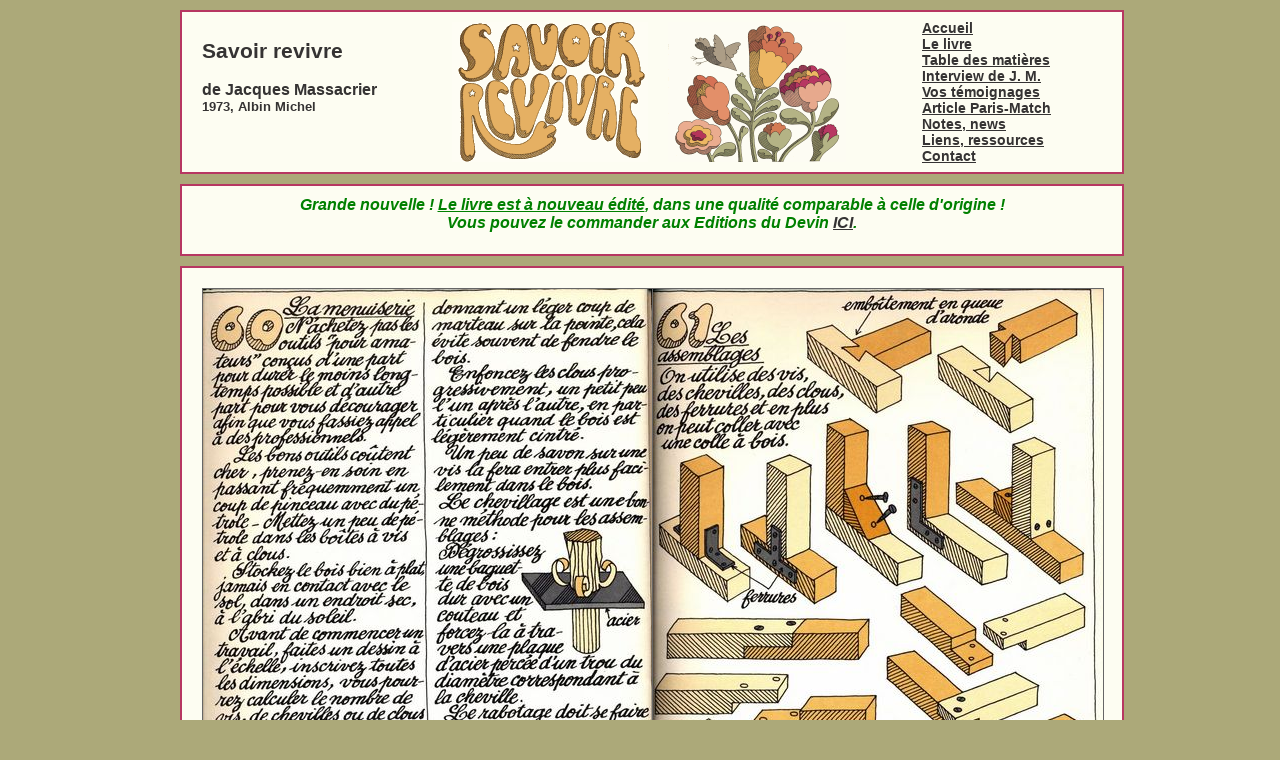

--- FILE ---
content_type: text/html; charset=UTF-8
request_url: https://savoir-revivre.coerrance.org/savoir-revivre.php?numFeuille=16
body_size: 8597
content:
<!DOCTYPE html PUBLIC "-//W3C//DTD XHTML 1.0 Strict//EN" "http://www.w3.org/TR/xhtml1/DTD/xhtml1-strict.dtd">
<html xmlns="http://www.w3.org/1999/xhtml" xml:lang="fr" lang="fr">
<head>

<title>Savoir revivre - Le livre</title>

<meta http-equiv="Content-Type" content="text/html; charset=utf-8" />
<meta name="Author" content="" />
<meta name="Description" content="Savoir revivre (Jacques Massacrier)" />
<meta name="Keywords" content="Savoir revivre, Jacques Massacrier, Massacrier, le gout du temps qui passe, decroissance, altermondialisme, ecologie, autarcie, accouchement, révolution lente" />
<meta name="revisit-after" content="1 week" />
<meta name="robots" content="index,follows" />
<meta name="DC.Date.created" scheme="W3CDTF" content="2007-06-21" />
<meta name="DC.Date.modified" scheme="W3CDTF" content="2007-10-14" />
<link rel="shortcut icon" type="image/x-icon" href="favicon.ico" />
<link rel="icon" type="image/png" href="favicon.png" />
<link rel="stylesheet" type="text/css" href="/screen.css" media="screen,print" title="Normal" />
<link rel="stylesheet" type="text/css" href="/print.css" media="print" title="Normal" />
<script language="javascript" type="text/javascript" src="/scripts.js"></script>
</head>
<body>
<div style="width:920px;margin:0px auto 20px auto !important;margin:0px auto 20px auto">

	<div class="block" style="height:140px">
		<div id="menu" style="float:right;width:180px;padding:10px;margin-top:-12px">
			<a href="/">Accueil</a><br/>
			<a href="/savoir-revivre.php">Le livre</a><br/>
			<a href="/table-des-matieres.php">Table des matières</a><br/>
			<a href="/interview.php">Interview de J. M.</a><br/>
			<a href="/livredor.php">Vos témoignages</a><br/>
			<a href="/paris-match.php">Article Paris-Match</a><br/>
			<a href="/notes-news.php">Notes, news</a><br/>
			<a href="/liens.php">Liens, ressources</a><br/>
			<a href="/contact.php">Contact</a><br/>
		</div>
		<div style="float:right;width:460px;padding:0px">
			<img src="images/logo.png" alt="Savoir revivre de Jacques Massacrier" style="border:0px" />
			<img src="images/logo-2a.png" alt="Savoir revivre de Jacques Massacrier" style="border:0px;margin-left:16px" />
		</div>
		<div style="margin:0 0 0 10px">
			<h1 class="mysecret">Savoir revivre - Le livre</h1>
			<h2>Savoir revivre</h2>
			<h3>de Jacques Massacrier</h3>
			<h3 class="s2">1973, Albin Michel</h3>
		</div>
	</div>

	<div class="block" style="height:48px;font-weight:bold;font-size: 16px;text-align:center;color:green">
		<em>Grande nouvelle ! <u>Le livre est à nouveau édité</u>, dans une qualité comparable à celle d'origine !<br />
		Vous pouvez le commander aux Editions du Devin <a href="http://www.devin-editions.fr/ouvrages-beaux-livres-savoir-revivre-jacques-massacrier-27.html">ICI</a>.
	</em></div><div id="myBull">
	<div id="myTitle"></div>
	<div id="myContent"></div>
</div>
<a name="topcontent"></a>
<div class="block" style="height:750px;margin-bottom:4px">

	<div style="float:left;width:450px;padding:10px 0px 10px 10px">
				<a href="savoir-revivre.php?numPage=29" title="Page 30 - Cliquer sur l'image pour zoomer la page"><img src="pages/450/029.jpg" alt="Savoir Revivre de Jacques Massacrier" /></a>
		<br /><br />
		<a href="savoir-revivre.php?numFeuille=15#topcontent">&lt; Précédent</a>
			</div>

	<div style="float:left;width:450px;padding:10px 10px 10px 0px;text-align:right">
				<a href="savoir-revivre.php?numPage=30" title="Page 31 - Cliquer sur l'image pour zoomer la page"><img src="pages/450/030.jpg" alt="Savoir Revivre de Jacques Massacrier" /></a>
		<br /><br />
		<a href="savoir-revivre.php?numFeuille=17#topcontent">Suivant &gt;</a>
			</div>

</div>


<div id="dpages" class="block" style="text-align:left;margin-bottom:4px;margin-top:4px;">
Doubles-pages :<br />
			<a href="savoir-revivre.php?numFeuille=1#topcontent" title="Savoir Revivre de Jacques Massacrier">1</a>
				<a href="savoir-revivre.php?numFeuille=2#topcontent" title="Savoir Revivre de Jacques Massacrier">2</a>
				<a href="savoir-revivre.php?numFeuille=3#topcontent" title="Savoir Revivre de Jacques Massacrier">3</a>
				<a href="savoir-revivre.php?numFeuille=4#topcontent" title="Savoir Revivre de Jacques Massacrier">4</a>
				<a href="savoir-revivre.php?numFeuille=5#topcontent" title="Savoir Revivre de Jacques Massacrier">5</a>
				<a href="savoir-revivre.php?numFeuille=6#topcontent" title="Savoir Revivre de Jacques Massacrier">6</a>
				<a href="savoir-revivre.php?numFeuille=7#topcontent" title="Savoir Revivre de Jacques Massacrier">7</a>
				<a href="savoir-revivre.php?numFeuille=8#topcontent" title="Savoir Revivre de Jacques Massacrier">8</a>
				<a href="savoir-revivre.php?numFeuille=9#topcontent" title="Savoir Revivre de Jacques Massacrier">9</a>
				<a href="savoir-revivre.php?numFeuille=10#topcontent" title="Savoir Revivre de Jacques Massacrier">10</a>
				<a href="savoir-revivre.php?numFeuille=11#topcontent" title="Savoir Revivre de Jacques Massacrier">11</a>
				<a href="savoir-revivre.php?numFeuille=12#topcontent" title="Savoir Revivre de Jacques Massacrier">12</a>
				<a href="savoir-revivre.php?numFeuille=13#topcontent" title="Savoir Revivre de Jacques Massacrier">13</a>
				<a href="savoir-revivre.php?numFeuille=14#topcontent" title="Savoir Revivre de Jacques Massacrier">14</a>
				<a href="savoir-revivre.php?numFeuille=15#topcontent" title="Savoir Revivre de Jacques Massacrier">15</a>
				<span style="color:#d46e19;font-weight:bold">16</span>
				<a href="savoir-revivre.php?numFeuille=17#topcontent" title="Savoir Revivre de Jacques Massacrier">17</a>
				<a href="savoir-revivre.php?numFeuille=18#topcontent" title="Savoir Revivre de Jacques Massacrier">18</a>
				<a href="savoir-revivre.php?numFeuille=19#topcontent" title="Savoir Revivre de Jacques Massacrier">19</a>
				<a href="savoir-revivre.php?numFeuille=20#topcontent" title="Savoir Revivre de Jacques Massacrier">20</a>
				<a href="savoir-revivre.php?numFeuille=21#topcontent" title="Savoir Revivre de Jacques Massacrier">21</a>
				<a href="savoir-revivre.php?numFeuille=22#topcontent" title="Savoir Revivre de Jacques Massacrier">22</a>
				<a href="savoir-revivre.php?numFeuille=23#topcontent" title="Savoir Revivre de Jacques Massacrier">23</a>
				<a href="savoir-revivre.php?numFeuille=24#topcontent" title="Savoir Revivre de Jacques Massacrier">24</a>
				<a href="savoir-revivre.php?numFeuille=25#topcontent" title="Savoir Revivre de Jacques Massacrier">25</a>
				<a href="savoir-revivre.php?numFeuille=26#topcontent" title="Savoir Revivre de Jacques Massacrier">26</a>
				<a href="savoir-revivre.php?numFeuille=27#topcontent" title="Savoir Revivre de Jacques Massacrier">27</a>
				<a href="savoir-revivre.php?numFeuille=28#topcontent" title="Savoir Revivre de Jacques Massacrier">28</a>
				<a href="savoir-revivre.php?numFeuille=29#topcontent" title="Savoir Revivre de Jacques Massacrier">29</a>
				<a href="savoir-revivre.php?numFeuille=30#topcontent" title="Savoir Revivre de Jacques Massacrier">30</a>
				<a href="savoir-revivre.php?numFeuille=31#topcontent" title="Savoir Revivre de Jacques Massacrier">31</a>
				<a href="savoir-revivre.php?numFeuille=32#topcontent" title="Savoir Revivre de Jacques Massacrier">32</a>
				<a href="savoir-revivre.php?numFeuille=33#topcontent" title="Savoir Revivre de Jacques Massacrier">33</a>
				<a href="savoir-revivre.php?numFeuille=34#topcontent" title="Savoir Revivre de Jacques Massacrier">34</a>
				<a href="savoir-revivre.php?numFeuille=35#topcontent" title="Savoir Revivre de Jacques Massacrier">35</a>
				<a href="savoir-revivre.php?numFeuille=36#topcontent" title="Savoir Revivre de Jacques Massacrier">36</a>
				<a href="savoir-revivre.php?numFeuille=37#topcontent" title="Savoir Revivre de Jacques Massacrier">37</a>
				<a href="savoir-revivre.php?numFeuille=38#topcontent" title="Savoir Revivre de Jacques Massacrier">38</a>
				<a href="savoir-revivre.php?numFeuille=39#topcontent" title="Savoir Revivre de Jacques Massacrier">39</a>
				<a href="savoir-revivre.php?numFeuille=40#topcontent" title="Savoir Revivre de Jacques Massacrier">40</a>
				<a href="savoir-revivre.php?numFeuille=41#topcontent" title="Savoir Revivre de Jacques Massacrier">41</a>
				<a href="savoir-revivre.php?numFeuille=42#topcontent" title="Savoir Revivre de Jacques Massacrier">42</a>
				<a href="savoir-revivre.php?numFeuille=43#topcontent" title="Savoir Revivre de Jacques Massacrier">43</a>
				<a href="savoir-revivre.php?numFeuille=44#topcontent" title="Savoir Revivre de Jacques Massacrier">44</a>
				<a href="savoir-revivre.php?numFeuille=45#topcontent" title="Savoir Revivre de Jacques Massacrier">45</a>
				<a href="savoir-revivre.php?numFeuille=46#topcontent" title="Savoir Revivre de Jacques Massacrier">46</a>
				<a href="savoir-revivre.php?numFeuille=47#topcontent" title="Savoir Revivre de Jacques Massacrier">47</a>
				<a href="savoir-revivre.php?numFeuille=48#topcontent" title="Savoir Revivre de Jacques Massacrier">48</a>
				<a href="savoir-revivre.php?numFeuille=49#topcontent" title="Savoir Revivre de Jacques Massacrier">49</a>
				<a href="savoir-revivre.php?numFeuille=50#topcontent" title="Savoir Revivre de Jacques Massacrier">50</a>
				<a href="savoir-revivre.php?numFeuille=51#topcontent" title="Savoir Revivre de Jacques Massacrier">51</a>
				<a href="savoir-revivre.php?numFeuille=52#topcontent" title="Savoir Revivre de Jacques Massacrier">52</a>
				<a href="savoir-revivre.php?numFeuille=53#topcontent" title="Savoir Revivre de Jacques Massacrier">53</a>
				<a href="savoir-revivre.php?numFeuille=54#topcontent" title="Savoir Revivre de Jacques Massacrier">54</a>
				<a href="savoir-revivre.php?numFeuille=55#topcontent" title="Savoir Revivre de Jacques Massacrier">55</a>
				<a href="savoir-revivre.php?numFeuille=56#topcontent" title="Savoir Revivre de Jacques Massacrier">56</a>
				<a href="savoir-revivre.php?numFeuille=57#topcontent" title="Savoir Revivre de Jacques Massacrier">57</a>
				<a href="savoir-revivre.php?numFeuille=58#topcontent" title="Savoir Revivre de Jacques Massacrier">58</a>
				<a href="savoir-revivre.php?numFeuille=59#topcontent" title="Savoir Revivre de Jacques Massacrier">59</a>
				<a href="savoir-revivre.php?numFeuille=60#topcontent" title="Savoir Revivre de Jacques Massacrier">60</a>
				<a href="savoir-revivre.php?numFeuille=61#topcontent" title="Savoir Revivre de Jacques Massacrier">61</a>
				<a href="savoir-revivre.php?numFeuille=62#topcontent" title="Savoir Revivre de Jacques Massacrier">62</a>
				<a href="savoir-revivre.php?numFeuille=63#topcontent" title="Savoir Revivre de Jacques Massacrier">63</a>
				<a href="savoir-revivre.php?numFeuille=64#topcontent" title="Savoir Revivre de Jacques Massacrier">64</a>
				<a href="savoir-revivre.php?numFeuille=65#topcontent" title="Savoir Revivre de Jacques Massacrier">65</a>
				<a href="savoir-revivre.php?numFeuille=66#topcontent" title="Savoir Revivre de Jacques Massacrier">66</a>
				<a href="savoir-revivre.php?numFeuille=67#topcontent" title="Savoir Revivre de Jacques Massacrier">67</a>
				<a href="savoir-revivre.php?numFeuille=68#topcontent" title="Savoir Revivre de Jacques Massacrier">68</a>
				<a href="savoir-revivre.php?numFeuille=69#topcontent" title="Savoir Revivre de Jacques Massacrier">69</a>
				<a href="savoir-revivre.php?numFeuille=70#topcontent" title="Savoir Revivre de Jacques Massacrier">70</a>
				<a href="savoir-revivre.php?numFeuille=71#topcontent" title="Savoir Revivre de Jacques Massacrier">71</a>
				<a href="savoir-revivre.php?numFeuille=72#topcontent" title="Savoir Revivre de Jacques Massacrier">72</a>
				<a href="savoir-revivre.php?numFeuille=73#topcontent" title="Savoir Revivre de Jacques Massacrier">73</a>
				<a href="savoir-revivre.php?numFeuille=74#topcontent" title="Savoir Revivre de Jacques Massacrier">74</a>
				<a href="savoir-revivre.php?numFeuille=75#topcontent" title="Savoir Revivre de Jacques Massacrier">75</a>
				<a href="savoir-revivre.php?numFeuille=76#topcontent" title="Savoir Revivre de Jacques Massacrier">76</a>
				<a href="savoir-revivre.php?numFeuille=77#topcontent" title="Savoir Revivre de Jacques Massacrier">77</a>
				<a href="savoir-revivre.php?numFeuille=78#topcontent" title="Savoir Revivre de Jacques Massacrier">78</a>
				<a href="savoir-revivre.php?numFeuille=79#topcontent" title="Savoir Revivre de Jacques Massacrier">79</a>
				<a href="savoir-revivre.php?numFeuille=80#topcontent" title="Savoir Revivre de Jacques Massacrier">80</a>
				<a href="savoir-revivre.php?numFeuille=81#topcontent" title="Savoir Revivre de Jacques Massacrier">81</a>
				<a href="savoir-revivre.php?numFeuille=82#topcontent" title="Savoir Revivre de Jacques Massacrier">82</a>
				<a href="savoir-revivre.php?numFeuille=83#topcontent" title="Savoir Revivre de Jacques Massacrier">83</a>
				<a href="savoir-revivre.php?numFeuille=84#topcontent" title="Savoir Revivre de Jacques Massacrier">84</a>
				<a href="savoir-revivre.php?numFeuille=85#topcontent" title="Savoir Revivre de Jacques Massacrier">85</a>
				<a href="savoir-revivre.php?numFeuille=86#topcontent" title="Savoir Revivre de Jacques Massacrier">86</a>
				<a href="savoir-revivre.php?numFeuille=87#topcontent" title="Savoir Revivre de Jacques Massacrier">87</a>
				<a href="savoir-revivre.php?numFeuille=88#topcontent" title="Savoir Revivre de Jacques Massacrier">88</a>
				<a href="savoir-revivre.php?numFeuille=89#topcontent" title="Savoir Revivre de Jacques Massacrier">89</a>
				<a href="savoir-revivre.php?numFeuille=90#topcontent" title="Savoir Revivre de Jacques Massacrier">90</a>
				<a href="savoir-revivre.php?numFeuille=91#topcontent" title="Savoir Revivre de Jacques Massacrier">91</a>
				<a href="savoir-revivre.php?numFeuille=92#topcontent" title="Savoir Revivre de Jacques Massacrier">92</a>
				<a href="savoir-revivre.php?numFeuille=93#topcontent" title="Savoir Revivre de Jacques Massacrier">93</a>
				<a href="savoir-revivre.php?numFeuille=94#topcontent" title="Savoir Revivre de Jacques Massacrier">94</a>
				<a href="savoir-revivre.php?numFeuille=95#topcontent" title="Savoir Revivre de Jacques Massacrier">95</a>
				<a href="savoir-revivre.php?numFeuille=96#topcontent" title="Savoir Revivre de Jacques Massacrier">96</a>
				<a href="savoir-revivre.php?numFeuille=97#topcontent" title="Savoir Revivre de Jacques Massacrier">97</a>
				<a href="savoir-revivre.php?numFeuille=98#topcontent" title="Savoir Revivre de Jacques Massacrier">98</a>
				<a href="savoir-revivre.php?numFeuille=99#topcontent" title="Savoir Revivre de Jacques Massacrier">99</a>
				<a href="savoir-revivre.php?numFeuille=100#topcontent" title="Savoir Revivre de Jacques Massacrier">100</a>
				<a href="savoir-revivre.php?numFeuille=101#topcontent" title="Savoir Revivre de Jacques Massacrier">101</a>
				<a href="savoir-revivre.php?numFeuille=102#topcontent" title="Savoir Revivre de Jacques Massacrier">102</a>
				<a href="savoir-revivre.php?numFeuille=103#topcontent" title="Savoir Revivre de Jacques Massacrier">103</a>
	</div>

<div id="spages" class="block" style="text-align:left;margin-top:4px;">
Pages :<br />
			<a
			href="savoir-revivre.php?numPage=0#topcontent"
			onmouseover="bullOpen('Page 1 :', 'Suite de la page précédente.')"
			onmouseout="bullClose()"
			title="Savoir Revivre de Jacques Massacrier"
		>1</a>
				<a
			href="savoir-revivre.php?numPage=1#topcontent"
			onmouseover="bullOpen('Page 2 :', 'Suite de la page précédente.')"
			onmouseout="bullClose()"
			title="Savoir Revivre de Jacques Massacrier"
		>2</a>
				<a
			href="savoir-revivre.php?numPage=2#topcontent"
			onmouseover="bullOpen('Page 3 :', 'Suite de la page précédente.')"
			onmouseout="bullClose()"
			title="Savoir Revivre de Jacques Massacrier"
		>3</a>
				<a
			href="savoir-revivre.php?numPage=3#topcontent"
			onmouseover="bullOpen('Page 4 :', 'Suite de la page précédente.')"
			onmouseout="bullClose()"
			title="Savoir Revivre de Jacques Massacrier"
		>4</a>
				<a
			href="savoir-revivre.php?numPage=4#topcontent"
			onmouseover="bullOpen('Page 5 :', 'Suite de la page précédente.')"
			onmouseout="bullClose()"
			title="Savoir Revivre de Jacques Massacrier"
		>5</a>
				<a
			href="savoir-revivre.php?numPage=5#topcontent"
			onmouseover="bullOpen('Page 6 :', 'Suite de la page précédente.')"
			onmouseout="bullClose()"
			title="Savoir Revivre de Jacques Massacrier"
		>6</a>
				<a
			href="savoir-revivre.php?numPage=6#topcontent"
			onmouseover="bullOpen('Page 7 :', 'Suite de la page précédente.')"
			onmouseout="bullClose()"
			title="Savoir Revivre de Jacques Massacrier"
		>7</a>
				<a
			href="savoir-revivre.php?numPage=7#topcontent"
			onmouseover="bullOpen('Page 8 :', '1 - Le choix<br />2 - Le climat')"
			onmouseout="bullClose()"
			title="Savoir Revivre de Jacques Massacrier"
		>8</a>
				<a
			href="savoir-revivre.php?numPage=8#topcontent"
			onmouseover="bullOpen('Page 9 :', '3 - Le voisinage')"
			onmouseout="bullClose()"
			title="Savoir Revivre de Jacques Massacrier"
		>9</a>
				<a
			href="savoir-revivre.php?numPage=9#topcontent"
			onmouseover="bullOpen('Page 10 :', '4 - Les qualités de la maison<br />5 - Les qualités de la terre')"
			onmouseout="bullClose()"
			title="Savoir Revivre de Jacques Massacrier"
		>10</a>
				<a
			href="savoir-revivre.php?numPage=10#topcontent"
			onmouseover="bullOpen('Page 11 :', '6 - L\'approvisionnement en eau<br />7 - L\'eau de pluie')"
			onmouseout="bullClose()"
			title="Savoir Revivre de Jacques Massacrier"
		>11</a>
				<a
			href="savoir-revivre.php?numPage=11#topcontent"
			onmouseover="bullOpen('Page 12 :', '8 - La rivière<br />9 - Le puits<br />10 - La source<br />11 - Les clôtures')"
			onmouseout="bullClose()"
			title="Savoir Revivre de Jacques Massacrier"
		>12</a>
				<a
			href="savoir-revivre.php?numPage=12#topcontent"
			onmouseover="bullOpen('Page 13 :', '12 - Les WC<br />13 - Les ordures')"
			onmouseout="bullClose()"
			title="Savoir Revivre de Jacques Massacrier"
		>13</a>
				<a
			href="savoir-revivre.php?numPage=13#topcontent"
			onmouseover="bullOpen('Page 14 :', '14 - La cheminée<br />15 - Le poêle à bois ou à charbon<br />16 - La cuisinière à bois ou à charbon')"
			onmouseout="bullClose()"
			title="Savoir Revivre de Jacques Massacrier"
		>14</a>
				<a
			href="savoir-revivre.php?numPage=14#topcontent"
			onmouseover="bullOpen('Page 15 :', '17 - Le bois de chauffage<br />18 - Les outils à couper le bois de chauffage')"
			onmouseout="bullClose()"
			title="Savoir Revivre de Jacques Massacrier"
		>15</a>
				<a
			href="savoir-revivre.php?numPage=15#topcontent"
			onmouseover="bullOpen('Page 16 :', 'Suite de la page précédente.')"
			onmouseout="bullClose()"
			title="Savoir Revivre de Jacques Massacrier"
		>16</a>
				<a
			href="savoir-revivre.php?numPage=16#topcontent"
			onmouseover="bullOpen('Page 17 :', '19 - Le charbon de bois')"
			onmouseout="bullClose()"
			title="Savoir Revivre de Jacques Massacrier"
		>17</a>
				<a
			href="savoir-revivre.php?numPage=17#topcontent"
			onmouseover="bullOpen('Page 18 :', '20 - La lampe à pétrole traditionnelle<br />21 - Les lampes à pétrole anglaises &quot;Aladdin&quot;<br />22 - La lampe à pétrole sous pression de l\'armée américaine<br />23 - Les bougies<br />24 - Pour faire des grosses bougies')"
			onmouseout="bullClose()"
			title="Savoir Revivre de Jacques Massacrier"
		>18</a>
				<a
			href="savoir-revivre.php?numPage=18#topcontent"
			onmouseover="bullOpen('Page 19 :', '25 - Pour faire des petites bougies<br />26 - Une petite lampe à huile')"
			onmouseout="bullClose()"
			title="Savoir Revivre de Jacques Massacrier"
		>19</a>
				<a
			href="savoir-revivre.php?numPage=19#topcontent"
			onmouseover="bullOpen('Page 20 :', '27 - La cuisinière à bois ou à charbon<br />28 - La cuisinière à gaz butane<br />29 - Un grand plan de travail<br />30 - Des étagères')"
			onmouseout="bullClose()"
			title="Savoir Revivre de Jacques Massacrier"
		>20</a>
				<a
			href="savoir-revivre.php?numPage=20#topcontent"
			onmouseover="bullOpen('Page 21 :', '31 - Un évier<br />32 - Un garde manger<br />33 - Les ustensiles de cuisine et de ménage')"
			onmouseout="bullClose()"
			title="Savoir Revivre de Jacques Massacrier"
		>21</a>
				<a
			href="savoir-revivre.php?numPage=21#topcontent"
			onmouseover="bullOpen('Page 22 :', '34 - La conservation des aliments frais')"
			onmouseout="bullClose()"
			title="Savoir Revivre de Jacques Massacrier"
		>22</a>
				<a
			href="savoir-revivre.php?numPage=22#topcontent"
			onmouseover="bullOpen('Page 23 :', '35 - Les lits<br />36 - Les coussins')"
			onmouseout="bullClose()"
			title="Savoir Revivre de Jacques Massacrier"
		>23</a>
				<a
			href="savoir-revivre.php?numPage=23#topcontent"
			onmouseover="bullOpen('Page 24 :', '37 - Les sièges<br />38 - Le lavabo<br />39 - Un grand baquet en bois ou une bassine en fer<br />40 - Une étagère dans le coin toilette<br />41 - Les échelles')"
			onmouseout="bullClose()"
			title="Savoir Revivre de Jacques Massacrier"
		>24</a>
				<a
			href="savoir-revivre.php?numPage=24#topcontent"
			onmouseover="bullOpen('Page 25 :', '42 - L\'entretien des murs')"
			onmouseout="bullClose()"
			title="Savoir Revivre de Jacques Massacrier"
		>25</a>
				<a
			href="savoir-revivre.php?numPage=25#topcontent"
			onmouseover="bullOpen('Page 26 :', '43 - L\'entretien du bois<br />44 - La peinture<br />45 - Le vernis<br />46 - L\'huile<br />47 - Le décapage')"
			onmouseout="bullClose()"
			title="Savoir Revivre de Jacques Massacrier"
		>26</a>
				<a
			href="savoir-revivre.php?numPage=26#topcontent"
			onmouseover="bullOpen('Page 27 :', '48 - Le brou de noix<br />49 - L\'entretien du fer<br />50 - Les parasites de la maison<br />51 - Les rats et les souris<br />52 - Les fourmis')"
			onmouseout="bullClose()"
			title="Savoir Revivre de Jacques Massacrier"
		>27</a>
				<a
			href="savoir-revivre.php?numPage=27#topcontent"
			onmouseover="bullOpen('Page 28 :', '53 - Les cafards<br />54 - Les mouches<br />55 - Les punaises<br />56 - Les puces<br />57 - Les mites')"
			onmouseout="bullClose()"
			title="Savoir Revivre de Jacques Massacrier"
		>28</a>
				<a
			href="savoir-revivre.php?numPage=28#topcontent"
			onmouseover="bullOpen('Page 29 :', '58 - Les guêpes<br />59 - Les moustiques')"
			onmouseout="bullClose()"
			title="Savoir Revivre de Jacques Massacrier"
		>29</a>
				<a
			href="savoir-revivre.php?numPage=29#topcontent"
			onmouseover="bullOpen('Page 30 :', '60 - La menuiserie')"
			onmouseout="bullClose()"
			title="Savoir Revivre de Jacques Massacrier"
		>30</a>
				<a
			href="savoir-revivre.php?numPage=30#topcontent"
			onmouseover="bullOpen('Page 31 :', '61 - Les assemblages')"
			onmouseout="bullClose()"
			title="Savoir Revivre de Jacques Massacrier"
		>31</a>
				<a
			href="savoir-revivre.php?numPage=31#topcontent"
			onmouseover="bullOpen('Page 32 :', '62 - Une table, une étagère, un banc')"
			onmouseout="bullClose()"
			title="Savoir Revivre de Jacques Massacrier"
		>32</a>
				<a
			href="savoir-revivre.php?numPage=32#topcontent"
			onmouseover="bullOpen('Page 33 :', '63 - Le matériel et les outils de menuiserie')"
			onmouseout="bullClose()"
			title="Savoir Revivre de Jacques Massacrier"
		>33</a>
				<a
			href="savoir-revivre.php?numPage=33#topcontent"
			onmouseover="bullOpen('Page 34 :', 'Suite de la page précédente.')"
			onmouseout="bullClose()"
			title="Savoir Revivre de Jacques Massacrier"
		>34</a>
				<a
			href="savoir-revivre.php?numPage=34#topcontent"
			onmouseover="bullOpen('Page 35 :', 'Suite de la page précédente.')"
			onmouseout="bullClose()"
			title="Savoir Revivre de Jacques Massacrier"
		>35</a>
				<a
			href="savoir-revivre.php?numPage=35#topcontent"
			onmouseover="bullOpen('Page 36 :', '64 - La maçonnerie<br />65 - Le matériel et les outils')"
			onmouseout="bullClose()"
			title="Savoir Revivre de Jacques Massacrier"
		>36</a>
				<a
			href="savoir-revivre.php?numPage=36#topcontent"
			onmouseover="bullOpen('Page 37 :', '66 - Le ciment à prise lente &quot;Portland&quot;<br />67 - Le ciment à prise rapide &quot;Vassy&quot;<br />68 - La chaux lourde<br />69 - La chaux hydrolique<br />70 - Le sable<br />71 - Le gravillon')"
			onmouseout="bullClose()"
			title="Savoir Revivre de Jacques Massacrier"
		>37</a>
				<a
			href="savoir-revivre.php?numPage=37#topcontent"
			onmouseover="bullOpen('Page 38 :', '72 - Les briques et les parpaings<br />73 - La fabrication du mortier<br />74 - Construction d\'un mur')"
			onmouseout="bullClose()"
			title="Savoir Revivre de Jacques Massacrier"
		>38</a>
				<a
			href="savoir-revivre.php?numPage=38#topcontent"
			onmouseover="bullOpen('Page 39 :', 'Suite de la page précédente.')"
			onmouseout="bullClose()"
			title="Savoir Revivre de Jacques Massacrier"
		>39</a>
				<a
			href="savoir-revivre.php?numPage=39#topcontent"
			onmouseover="bullOpen('Page 40 :', '75 - Construction d\'un sol en ciment')"
			onmouseout="bullClose()"
			title="Savoir Revivre de Jacques Massacrier"
		>40</a>
				<a
			href="savoir-revivre.php?numPage=40#topcontent"
			onmouseover="bullOpen('Page 41 :', '76 - Les enduits<br />77 - Les joints<br />78 - Scellement du poteaux en bois dans la terre<br />79 - Scellement d\'un tasseau dans un mur')"
			onmouseout="bullClose()"
			title="Savoir Revivre de Jacques Massacrier"
		>41</a>
				<a
			href="savoir-revivre.php?numPage=41#topcontent"
			onmouseover="bullOpen('Page 42 :', '80 - Le plâtre<br />81 - Bricolage et entretien')"
			onmouseout="bullClose()"
			title="Savoir Revivre de Jacques Massacrier"
		>42</a>
				<a
			href="savoir-revivre.php?numPage=42#topcontent"
			onmouseover="bullOpen('Page 43 :', '82 - Remplacement d\'un carreau')"
			onmouseout="bullClose()"
			title="Savoir Revivre de Jacques Massacrier"
		>43</a>
				<a
			href="savoir-revivre.php?numPage=43#topcontent"
			onmouseover="bullOpen('Page 44 :', '83 - Stabiliser un meuble branlant<br />84 - Dispositif isolant au bas des portes')"
			onmouseout="bullClose()"
			title="Savoir Revivre de Jacques Massacrier"
		>44</a>
				<a
			href="savoir-revivre.php?numPage=44#topcontent"
			onmouseover="bullOpen('Page 45 :', '85 - Les noeuds')"
			onmouseout="bullClose()"
			title="Savoir Revivre de Jacques Massacrier"
		>45</a>
				<a
			href="savoir-revivre.php?numPage=45#topcontent"
			onmouseover="bullOpen('Page 46 :', '86 - Le palan')"
			onmouseout="bullClose()"
			title="Savoir Revivre de Jacques Massacrier"
		>46</a>
				<a
			href="savoir-revivre.php?numPage=46#topcontent"
			onmouseover="bullOpen('Page 47 :', '87 - Les paniers')"
			onmouseout="bullClose()"
			title="Savoir Revivre de Jacques Massacrier"
		>47</a>
				<a
			href="savoir-revivre.php?numPage=47#topcontent"
			onmouseover="bullOpen('Page 48 :', 'Suite de la page précédente.')"
			onmouseout="bullClose()"
			title="Savoir Revivre de Jacques Massacrier"
		>48</a>
				<a
			href="savoir-revivre.php?numPage=48#topcontent"
			onmouseover="bullOpen('Page 49 :', '88 - Le tannage du cuir')"
			onmouseout="bullClose()"
			title="Savoir Revivre de Jacques Massacrier"
		>49</a>
				<a
			href="savoir-revivre.php?numPage=49#topcontent"
			onmouseover="bullOpen('Page 50 :', '89 - La poterie')"
			onmouseout="bullClose()"
			title="Savoir Revivre de Jacques Massacrier"
		>50</a>
				<a
			href="savoir-revivre.php?numPage=50#topcontent"
			onmouseover="bullOpen('Page 51 :', 'Suite de la page précédente.')"
			onmouseout="bullClose()"
			title="Savoir Revivre de Jacques Massacrier"
		>51</a>
				<a
			href="savoir-revivre.php?numPage=51#topcontent"
			onmouseover="bullOpen('Page 52 :', '90 - La machine à coudre<br />91 - Les points')"
			onmouseout="bullClose()"
			title="Savoir Revivre de Jacques Massacrier"
		>52</a>
				<a
			href="savoir-revivre.php?numPage=52#topcontent"
			onmouseover="bullOpen('Page 53 :', '92 - Les ourlets<br />93 - Les boutonnières<br />94 - Une pièces sur un partie usée')"
			onmouseout="bullClose()"
			title="Savoir Revivre de Jacques Massacrier"
		>53</a>
				<a
			href="savoir-revivre.php?numPage=53#topcontent"
			onmouseover="bullOpen('Page 54 :', '95 - Les pantalons')"
			onmouseout="bullClose()"
			title="Savoir Revivre de Jacques Massacrier"
		>54</a>
				<a
			href="savoir-revivre.php?numPage=54#topcontent"
			onmouseover="bullOpen('Page 55 :', 'Suite de la page précédente.')"
			onmouseout="bullClose()"
			title="Savoir Revivre de Jacques Massacrier"
		>55</a>
				<a
			href="savoir-revivre.php?numPage=55#topcontent"
			onmouseover="bullOpen('Page 56 :', '96 - Haut de jupes ou de pantalon')"
			onmouseout="bullClose()"
			title="Savoir Revivre de Jacques Massacrier"
		>56</a>
				<a
			href="savoir-revivre.php?numPage=56#topcontent"
			onmouseover="bullOpen('Page 57 :', '97 - Un gilet pour homme')"
			onmouseout="bullClose()"
			title="Savoir Revivre de Jacques Massacrier"
		>57</a>
				<a
			href="savoir-revivre.php?numPage=57#topcontent"
			onmouseover="bullOpen('Page 58 :', '98 - Une chemise indienne (femme ou homme)')"
			onmouseout="bullClose()"
			title="Savoir Revivre de Jacques Massacrier"
		>58</a>
				<a
			href="savoir-revivre.php?numPage=58#topcontent"
			onmouseover="bullOpen('Page 59 :', 'Suite de la page précédente.')"
			onmouseout="bullClose()"
			title="Savoir Revivre de Jacques Massacrier"
		>59</a>
				<a
			href="savoir-revivre.php?numPage=59#topcontent"
			onmouseover="bullOpen('Page 60 :', '99 - Blouse de femme paysanne mexicaine')"
			onmouseout="bullClose()"
			title="Savoir Revivre de Jacques Massacrier"
		>60</a>
				<a
			href="savoir-revivre.php?numPage=60#topcontent"
			onmouseover="bullOpen('Page 61 :', 'Suite de la page précédente.')"
			onmouseout="bullClose()"
			title="Savoir Revivre de Jacques Massacrier"
		>61</a>
				<a
			href="savoir-revivre.php?numPage=61#topcontent"
			onmouseover="bullOpen('Page 62 :', '100 - Une robe')"
			onmouseout="bullClose()"
			title="Savoir Revivre de Jacques Massacrier"
		>62</a>
				<a
			href="savoir-revivre.php?numPage=62#topcontent"
			onmouseover="bullOpen('Page 63 :', '101 - Une jupe droite<br />102 - Les vêtement traditionnels africains')"
			onmouseout="bullClose()"
			title="Savoir Revivre de Jacques Massacrier"
		>63</a>
				<a
			href="savoir-revivre.php?numPage=63#topcontent"
			onmouseover="bullOpen('Page 64 :', 'Suite de la page précédente.')"
			onmouseout="bullClose()"
			title="Savoir Revivre de Jacques Massacrier"
		>64</a>
				<a
			href="savoir-revivre.php?numPage=64#topcontent"
			onmouseover="bullOpen('Page 65 :', '103 - Le crochet')"
			onmouseout="bullClose()"
			title="Savoir Revivre de Jacques Massacrier"
		>65</a>
				<a
			href="savoir-revivre.php?numPage=65#topcontent"
			onmouseover="bullOpen('Page 66 :', 'Suite de la page précédente.')"
			onmouseout="bullClose()"
			title="Savoir Revivre de Jacques Massacrier"
		>66</a>
				<a
			href="savoir-revivre.php?numPage=66#topcontent"
			onmouseover="bullOpen('Page 67 :', 'Suite de la page précédente.')"
			onmouseout="bullClose()"
			title="Savoir Revivre de Jacques Massacrier"
		>67</a>
				<a
			href="savoir-revivre.php?numPage=67#topcontent"
			onmouseover="bullOpen('Page 68 :', 'Suite de la page précédente.')"
			onmouseout="bullClose()"
			title="Savoir Revivre de Jacques Massacrier"
		>68</a>
				<a
			href="savoir-revivre.php?numPage=68#topcontent"
			onmouseover="bullOpen('Page 69 :', '104 - Le tricots')"
			onmouseout="bullClose()"
			title="Savoir Revivre de Jacques Massacrier"
		>69</a>
				<a
			href="savoir-revivre.php?numPage=69#topcontent"
			onmouseover="bullOpen('Page 70 :', 'Suite de la page précédente.')"
			onmouseout="bullClose()"
			title="Savoir Revivre de Jacques Massacrier"
		>70</a>
				<a
			href="savoir-revivre.php?numPage=70#topcontent"
			onmouseover="bullOpen('Page 71 :', '105 - Les boutonnières dans le tricot<br />106 - Un pull')"
			onmouseout="bullClose()"
			title="Savoir Revivre de Jacques Massacrier"
		>71</a>
				<a
			href="savoir-revivre.php?numPage=71#topcontent"
			onmouseover="bullOpen('Page 72 :', 'Suite de la page précédente.')"
			onmouseout="bullClose()"
			title="Savoir Revivre de Jacques Massacrier"
		>72</a>
				<a
			href="savoir-revivre.php?numPage=72#topcontent"
			onmouseover="bullOpen('Page 73 :', '107 - L\'imperméabilisation<br />108 - Fabriquez votre cirage<br />109 - Le noir de fumée')"
			onmouseout="bullClose()"
			title="Savoir Revivre de Jacques Massacrier"
		>73</a>
				<a
			href="savoir-revivre.php?numPage=73#topcontent"
			onmouseover="bullOpen('Page 74 :', '110 - La culture du sol<br />111 - La terre de votre jardin<br />112 - Le compost')"
			onmouseout="bullClose()"
			title="Savoir Revivre de Jacques Massacrier"
		>74</a>
				<a
			href="savoir-revivre.php?numPage=74#topcontent"
			onmouseover="bullOpen('Page 75 :', '113 - Le fumier')"
			onmouseout="bullClose()"
			title="Savoir Revivre de Jacques Massacrier"
		>75</a>
				<a
			href="savoir-revivre.php?numPage=75#topcontent"
			onmouseover="bullOpen('Page 76 :', '114 - La préparation de la terre')"
			onmouseout="bullClose()"
			title="Savoir Revivre de Jacques Massacrier"
		>76</a>
				<a
			href="savoir-revivre.php?numPage=76#topcontent"
			onmouseover="bullOpen('Page 77 :', '115 - Les vers de terre<br />116 - Les semis<br />117 - Les châssis')"
			onmouseout="bullClose()"
			title="Savoir Revivre de Jacques Massacrier"
		>77</a>
				<a
			href="savoir-revivre.php?numPage=77#topcontent"
			onmouseover="bullOpen('Page 78 :', '118 - Les repiquages')"
			onmouseout="bullClose()"
			title="Savoir Revivre de Jacques Massacrier"
		>78</a>
				<a
			href="savoir-revivre.php?numPage=78#topcontent"
			onmouseover="bullOpen('Page 79 :', '119 - L\'arrosage<br />120 - Le mulching<br />121 - L\'irrigation')"
			onmouseout="bullClose()"
			title="Savoir Revivre de Jacques Massacrier"
		>79</a>
				<a
			href="savoir-revivre.php?numPage=79#topcontent"
			onmouseover="bullOpen('Page 80 :', '122 - Le binage<br />123 - Les parasites du jardin')"
			onmouseout="bullClose()"
			title="Savoir Revivre de Jacques Massacrier"
		>80</a>
				<a
			href="savoir-revivre.php?numPage=80#topcontent"
			onmouseover="bullOpen('Page 81 :', '124 - Les escargots et les limaces<br />125 - Les lapins et les taupes<br />126 - Les abeilles<br />127 - La conservation des légumes racines')"
			onmouseout="bullClose()"
			title="Savoir Revivre de Jacques Massacrier"
		>81</a>
				<a
			href="savoir-revivre.php?numPage=81#topcontent"
			onmouseover="bullOpen('Page 82 :', '128 - Les arbres et les arbustes<br />129 - Le bouturage')"
			onmouseout="bullClose()"
			title="Savoir Revivre de Jacques Massacrier"
		>82</a>
				<a
			href="savoir-revivre.php?numPage=82#topcontent"
			onmouseover="bullOpen('Page 83 :', 'Suite de la page précédente.')"
			onmouseout="bullClose()"
			title="Savoir Revivre de Jacques Massacrier"
		>83</a>
				<a
			href="savoir-revivre.php?numPage=83#topcontent"
			onmouseover="bullOpen('Page 84 :', '130 - Les outils du jardin')"
			onmouseout="bullClose()"
			title="Savoir Revivre de Jacques Massacrier"
		>84</a>
				<a
			href="savoir-revivre.php?numPage=84#topcontent"
			onmouseover="bullOpen('Page 85 :', 'Suite de la page précédente.')"
			onmouseout="bullClose()"
			title="Savoir Revivre de Jacques Massacrier"
		>85</a>
				<a
			href="savoir-revivre.php?numPage=85#topcontent"
			onmouseover="bullOpen('Page 86 :', '131 - L\'ail rose hâtif<br />132 - L\'ail commun<br />133 - Les artichauts<br />134 - Les aubergines, piments forts, et piments doux (poivrons)<br />135 - Les carottes<br />136 - Les céleris à côtes')"
			onmouseout="bullClose()"
			title="Savoir Revivre de Jacques Massacrier"
		>86</a>
				<a
			href="savoir-revivre.php?numPage=86#topcontent"
			onmouseover="bullOpen('Page 87 :', '137 - Les céleris raves<br />138 - Le cerfeuil et le persil<br />139 - Les choux<br />140 - Les concombres et les cornichons<br />141 - Les épinards<br />142 - L\'estragon<br />143 - Le fenouil<br />144 - Les haricots nains et le soja')"
			onmouseout="bullClose()"
			title="Savoir Revivre de Jacques Massacrier"
		>87</a>
				<a
			href="savoir-revivre.php?numPage=87#topcontent"
			onmouseover="bullOpen('Page 88 :', '145 - Les haricots à rames<br />146 - Le maïs<br />147 - Les melons<br />148 - La moutarde')"
			onmouseout="bullClose()"
			title="Savoir Revivre de Jacques Massacrier"
		>88</a>
				<a
			href="savoir-revivre.php?numPage=88#topcontent"
			onmouseover="bullOpen('Page 89 :', '149 - Les navets<br />150 - Les oignons<br />151 - Les poireaux<br />152 - Les pois<br />153 - Les pommes de terre')"
			onmouseout="bullClose()"
			title="Savoir Revivre de Jacques Massacrier"
		>89</a>
				<a
			href="savoir-revivre.php?numPage=89#topcontent"
			onmouseover="bullOpen('Page 90 :', '154 - Les radis<br />155 - Les salades<br />156 - Le thym<br />157 - Les tomates')"
			onmouseout="bullClose()"
			title="Savoir Revivre de Jacques Massacrier"
		>90</a>
				<a
			href="savoir-revivre.php?numPage=90#topcontent"
			onmouseover="bullOpen('Page 91 :', '158 - Les topinambours<br />159 - En résumé')"
			onmouseout="bullClose()"
			title="Savoir Revivre de Jacques Massacrier"
		>91</a>
				<a
			href="savoir-revivre.php?numPage=91#topcontent"
			onmouseover="bullOpen('Page 92 :', '160 - Le bon voisinage des plantes')"
			onmouseout="bullClose()"
			title="Savoir Revivre de Jacques Massacrier"
		>92</a>
				<a
			href="savoir-revivre.php?numPage=92#topcontent"
			onmouseover="bullOpen('Page 93 :', 'Suite de la page précédente.')"
			onmouseout="bullClose()"
			title="Savoir Revivre de Jacques Massacrier"
		>93</a>
				<a
			href="savoir-revivre.php?numPage=93#topcontent"
			onmouseover="bullOpen('Page 94 :', '161 - L\'influence de la lune sur les plantes')"
			onmouseout="bullClose()"
			title="Savoir Revivre de Jacques Massacrier"
		>94</a>
				<a
			href="savoir-revivre.php?numPage=94#topcontent"
			onmouseover="bullOpen('Page 95 :', 'Suite de la page précédente.')"
			onmouseout="bullClose()"
			title="Savoir Revivre de Jacques Massacrier"
		>95</a>
				<a
			href="savoir-revivre.php?numPage=95#topcontent"
			onmouseover="bullOpen('Page 96 :', '162 - Les poules')"
			onmouseout="bullClose()"
			title="Savoir Revivre de Jacques Massacrier"
		>96</a>
				<a
			href="savoir-revivre.php?numPage=96#topcontent"
			onmouseover="bullOpen('Page 97 :', 'Suite de la page précédente.')"
			onmouseout="bullClose()"
			title="Savoir Revivre de Jacques Massacrier"
		>97</a>
				<a
			href="savoir-revivre.php?numPage=97#topcontent"
			onmouseover="bullOpen('Page 98 :', '163 - Les chevaux<br />164 - Les vaches')"
			onmouseout="bullClose()"
			title="Savoir Revivre de Jacques Massacrier"
		>98</a>
				<a
			href="savoir-revivre.php?numPage=98#topcontent"
			onmouseover="bullOpen('Page 99 :', '165 - Les chèvres<br />166 - Les moutons<br />167 - Les hérissons')"
			onmouseout="bullClose()"
			title="Savoir Revivre de Jacques Massacrier"
		>99</a>
				<a
			href="savoir-revivre.php?numPage=99#topcontent"
			onmouseover="bullOpen('Page 100 :', '168 - Les oiseaux')"
			onmouseout="bullClose()"
			title="Savoir Revivre de Jacques Massacrier"
		>100</a>
				<a
			href="savoir-revivre.php?numPage=100#topcontent"
			onmouseover="bullOpen('Page 101 :', '169 - Les abeilles')"
			onmouseout="bullClose()"
			title="Savoir Revivre de Jacques Massacrier"
		>101</a>
				<a
			href="savoir-revivre.php?numPage=101#topcontent"
			onmouseover="bullOpen('Page 102 :', '170 - Les ruches')"
			onmouseout="bullClose()"
			title="Savoir Revivre de Jacques Massacrier"
		>102</a>
				<a
			href="savoir-revivre.php?numPage=102#topcontent"
			onmouseover="bullOpen('Page 103 :', 'Suite de la page précédente.')"
			onmouseout="bullClose()"
			title="Savoir Revivre de Jacques Massacrier"
		>103</a>
				<a
			href="savoir-revivre.php?numPage=103#topcontent"
			onmouseover="bullOpen('Page 104 :', '171 - LA SANTÉ<br />172 - Le régime végétarien')"
			onmouseout="bullClose()"
			title="Savoir Revivre de Jacques Massacrier"
		>104</a>
				<a
			href="savoir-revivre.php?numPage=104#topcontent"
			onmouseover="bullOpen('Page 105 :', '173 - Les repas : prenez vos repas à des heures fixes')"
			onmouseout="bullClose()"
			title="Savoir Revivre de Jacques Massacrier"
		>105</a>
				<a
			href="savoir-revivre.php?numPage=105#topcontent"
			onmouseover="bullOpen('Page 106 :', '174 - Le choix des aliments')"
			onmouseout="bullClose()"
			title="Savoir Revivre de Jacques Massacrier"
		>106</a>
				<a
			href="savoir-revivre.php?numPage=106#topcontent"
			onmouseover="bullOpen('Page 107 :', '175 - Les légumes et les fruits<br />176 - Les céréales<br />177 - Les produits laitiers<br />178 - La viande')"
			onmouseout="bullClose()"
			title="Savoir Revivre de Jacques Massacrier"
		>107</a>
				<a
			href="savoir-revivre.php?numPage=107#topcontent"
			onmouseover="bullOpen('Page 108 :', '179 - Les poissons<br />180 - Les huiles végétales<br />181 - Les margarines<br />182 - Les vins<br />183 - Le sucre<br />184 - Le sel<br />185 - Le vinaigre<br />186 - Les aromates et les condiments')"
			onmouseout="bullClose()"
			title="Savoir Revivre de Jacques Massacrier"
		>108</a>
				<a
			href="savoir-revivre.php?numPage=108#topcontent"
			onmouseover="bullOpen('Page 109 :', '187 - Les oeufs<br />188 - La diète<br />189 - Les valeurs nutritives')"
			onmouseout="bullClose()"
			title="Savoir Revivre de Jacques Massacrier"
		>109</a>
				<a
			href="savoir-revivre.php?numPage=109#topcontent"
			onmouseover="bullOpen('Page 110 :', 'Suite de la page précédente.')"
			onmouseout="bullClose()"
			title="Savoir Revivre de Jacques Massacrier"
		>110</a>
				<a
			href="savoir-revivre.php?numPage=110#topcontent"
			onmouseover="bullOpen('Page 111 :', '190 - Les protéines<br />191 - Les graisses<br />192 - Les hydrates de carbone<br />193 - Les sels minéraux')"
			onmouseout="bullClose()"
			title="Savoir Revivre de Jacques Massacrier"
		>111</a>
				<a
			href="savoir-revivre.php?numPage=111#topcontent"
			onmouseover="bullOpen('Page 112 :', '194 - Vitamine &quot;A&quot;<br />195 - Vitamine &quot;B&quot;')"
			onmouseout="bullClose()"
			title="Savoir Revivre de Jacques Massacrier"
		>112</a>
				<a
			href="savoir-revivre.php?numPage=112#topcontent"
			onmouseover="bullOpen('Page 113 :', '196 - Vitamine &quot;C&quot;<br />197 - Vitamine &quot;D&quot;')"
			onmouseout="bullClose()"
			title="Savoir Revivre de Jacques Massacrier"
		>113</a>
				<a
			href="savoir-revivre.php?numPage=113#topcontent"
			onmouseover="bullOpen('Page 114 :', '198 - L\'alimentation des bébés')"
			onmouseout="bullClose()"
			title="Savoir Revivre de Jacques Massacrier"
		>114</a>
				<a
			href="savoir-revivre.php?numPage=114#topcontent"
			onmouseover="bullOpen('Page 115 :', 'Suite de la page précédente.')"
			onmouseout="bullClose()"
			title="Savoir Revivre de Jacques Massacrier"
		>115</a>
				<a
			href="savoir-revivre.php?numPage=115#topcontent"
			onmouseover="bullOpen('Page 116 :', '199 - LES PLANTES MÉDICINALES')"
			onmouseout="bullClose()"
			title="Savoir Revivre de Jacques Massacrier"
		>116</a>
				<a
			href="savoir-revivre.php?numPage=116#topcontent"
			onmouseover="bullOpen('Page 117 :', '200 - Les tisanes<br />201 - L\'infusion<br />202 - La décoction')"
			onmouseout="bullClose()"
			title="Savoir Revivre de Jacques Massacrier"
		>117</a>
				<a
			href="savoir-revivre.php?numPage=117#topcontent"
			onmouseover="bullOpen('Page 118 :', '203 - La macération<br />204 - La teinture<br />205 - Le chou')"
			onmouseout="bullClose()"
			title="Savoir Revivre de Jacques Massacrier"
		>118</a>
				<a
			href="savoir-revivre.php?numPage=118#topcontent"
			onmouseover="bullOpen('Page 119 :', '206 - L\'argile')"
			onmouseout="bullClose()"
			title="Savoir Revivre de Jacques Massacrier"
		>119</a>
				<a
			href="savoir-revivre.php?numPage=119#topcontent"
			onmouseover="bullOpen('Page 120 :', '207 - L\'hygiène du corps')"
			onmouseout="bullClose()"
			title="Savoir Revivre de Jacques Massacrier"
		>120</a>
				<a
			href="savoir-revivre.php?numPage=120#topcontent"
			onmouseover="bullOpen('Page 121 :', '208 - Fabriquez vos brosses à dents<br />209 - Fabriquez votre dentifrice')"
			onmouseout="bullClose()"
			title="Savoir Revivre de Jacques Massacrier"
		>121</a>
				<a
			href="savoir-revivre.php?numPage=121#topcontent"
			onmouseover="bullOpen('Page 122 :', '210 - LE YOGA')"
			onmouseout="bullClose()"
			title="Savoir Revivre de Jacques Massacrier"
		>122</a>
				<a
			href="savoir-revivre.php?numPage=122#topcontent"
			onmouseover="bullOpen('Page 123 :', 'Suite de la page précédente.')"
			onmouseout="bullClose()"
			title="Savoir Revivre de Jacques Massacrier"
		>123</a>
				<a
			href="savoir-revivre.php?numPage=123#topcontent"
			onmouseover="bullOpen('Page 124 :', 'Suite de la page précédente.')"
			onmouseout="bullClose()"
			title="Savoir Revivre de Jacques Massacrier"
		>124</a>
				<a
			href="savoir-revivre.php?numPage=124#topcontent"
			onmouseover="bullOpen('Page 125 :', 'Suite de la page précédente.')"
			onmouseout="bullClose()"
			title="Savoir Revivre de Jacques Massacrier"
		>125</a>
				<a
			href="savoir-revivre.php?numPage=125#topcontent"
			onmouseover="bullOpen('Page 126 :', 'Suite de la page précédente.')"
			onmouseout="bullClose()"
			title="Savoir Revivre de Jacques Massacrier"
		>126</a>
				<a
			href="savoir-revivre.php?numPage=126#topcontent"
			onmouseover="bullOpen('Page 127 :', '211 - Les postures assises<br />212 - Le sukhasana<br />213 - Le siddahasana<br />214 - Le padmasana')"
			onmouseout="bullClose()"
			title="Savoir Revivre de Jacques Massacrier"
		>127</a>
				<a
			href="savoir-revivre.php?numPage=127#topcontent"
			onmouseover="bullOpen('Page 128 :', '215 - Le suryanamaskara')"
			onmouseout="bullClose()"
			title="Savoir Revivre de Jacques Massacrier"
		>128</a>
				<a
			href="savoir-revivre.php?numPage=128#topcontent"
			onmouseover="bullOpen('Page 129 :', 'Suite de la page précédente.')"
			onmouseout="bullClose()"
			title="Savoir Revivre de Jacques Massacrier"
		>129</a>
				<a
			href="savoir-revivre.php?numPage=129#topcontent"
			onmouseover="bullOpen('Page 130 :', 'Suite de la page précédente.')"
			onmouseout="bullClose()"
			title="Savoir Revivre de Jacques Massacrier"
		>130</a>
				<a
			href="savoir-revivre.php?numPage=130#topcontent"
			onmouseover="bullOpen('Page 131 :', 'Suite de la page précédente.')"
			onmouseout="bullClose()"
			title="Savoir Revivre de Jacques Massacrier"
		>131</a>
				<a
			href="savoir-revivre.php?numPage=131#topcontent"
			onmouseover="bullOpen('Page 132 :', '216 - Le massage')"
			onmouseout="bullClose()"
			title="Savoir Revivre de Jacques Massacrier"
		>132</a>
				<a
			href="savoir-revivre.php?numPage=132#topcontent"
			onmouseover="bullOpen('Page 133 :', '217 - La zone thérapie')"
			onmouseout="bullClose()"
			title="Savoir Revivre de Jacques Massacrier"
		>133</a>
				<a
			href="savoir-revivre.php?numPage=133#topcontent"
			onmouseover="bullOpen('Page 134 :', '218 - L\'ACCIDENT, LA MALADIE<br />219 - Abcés, furoncles')"
			onmouseout="bullClose()"
			title="Savoir Revivre de Jacques Massacrier"
		>134</a>
				<a
			href="savoir-revivre.php?numPage=134#topcontent"
			onmouseover="bullOpen('Page 135 :', '220 - Angine')"
			onmouseout="bullClose()"
			title="Savoir Revivre de Jacques Massacrier"
		>135</a>
				<a
			href="savoir-revivre.php?numPage=135#topcontent"
			onmouseover="bullOpen('Page 136 :', '221 - Anxiété, état dépressif, troubles de la mémoire<br />222 - Aphrodisiaques')"
			onmouseout="bullClose()"
			title="Savoir Revivre de Jacques Massacrier"
		>136</a>
				<a
			href="savoir-revivre.php?numPage=136#topcontent"
			onmouseover="bullOpen('Page 137 :', '223 - Blessures, plaies<br />224 - Bouche, aphtes, gingivite<br />225 - Bronchite, rhume, toux')"
			onmouseout="bullClose()"
			title="Savoir Revivre de Jacques Massacrier"
		>137</a>
				<a
			href="savoir-revivre.php?numPage=137#topcontent"
			onmouseover="bullOpen('Page 138 :', '226 - Brûlure')"
			onmouseout="bullClose()"
			title="Savoir Revivre de Jacques Massacrier"
		>138</a>
				<a
			href="savoir-revivre.php?numPage=138#topcontent"
			onmouseover="bullOpen('Page 139 :', '227 - Cheveux<br />228 - Coeur<br />229 - Coup, contusion, ecchymose')"
			onmouseout="bullClose()"
			title="Savoir Revivre de Jacques Massacrier"
		>139</a>
				<a
			href="savoir-revivre.php?numPage=139#topcontent"
			onmouseover="bullOpen('Page 140 :', '230 - Couperose<br />231 - Dents<br />232 - Douleurs')"
			onmouseout="bullClose()"
			title="Savoir Revivre de Jacques Massacrier"
		>140</a>
				<a
			href="savoir-revivre.php?numPage=140#topcontent"
			onmouseover="bullOpen('Page 141 :', '233 - Engelures<br />234 - Estomac')"
			onmouseout="bullClose()"
			title="Savoir Revivre de Jacques Massacrier"
		>141</a>
				<a
			href="savoir-revivre.php?numPage=141#topcontent"
			onmouseover="bullOpen('Page 142 :', '235 - Fatigue, anémie<br />236 - La fièvre')"
			onmouseout="bullClose()"
			title="Savoir Revivre de Jacques Massacrier"
		>142</a>
				<a
			href="savoir-revivre.php?numPage=142#topcontent"
			onmouseover="bullOpen('Page 143 :', '237 - Foie<br />238 - Grippe')"
			onmouseout="bullClose()"
			title="Savoir Revivre de Jacques Massacrier"
		>143</a>
				<a
			href="savoir-revivre.php?numPage=143#topcontent"
			onmouseover="bullOpen('Page 144 :', '239 - Insomnie, nervosité<br />240 - Intestins')"
			onmouseout="bullClose()"
			title="Savoir Revivre de Jacques Massacrier"
		>144</a>
				<a
			href="savoir-revivre.php?numPage=144#topcontent"
			onmouseover="bullOpen('Page 145 :', 'Suite de la page précédente.')"
			onmouseout="bullClose()"
			title="Savoir Revivre de Jacques Massacrier"
		>145</a>
				<a
			href="savoir-revivre.php?numPage=145#topcontent"
			onmouseover="bullOpen('Page 146 :', '241 - Intoxications<br />242 - Intoxication par acides corrosifs<br />243 - Intoxication aux alcalis<br />244 - Intoxication aux alcaloïdes<br />245 - Intoxication alimentaire')"
			onmouseout="bullClose()"
			title="Savoir Revivre de Jacques Massacrier"
		>146</a>
				<a
			href="savoir-revivre.php?numPage=146#topcontent"
			onmouseover="bullOpen('Page 147 :', '246 - Intoxication à l\'arsenic<br />247 - Intoxication aux champignons<br />248 - Intoxication la ciguë<br />249 - Migraine<br />250 - Peau')"
			onmouseout="bullClose()"
			title="Savoir Revivre de Jacques Massacrier"
		>147</a>
				<a
			href="savoir-revivre.php?numPage=147#topcontent"
			onmouseover="bullOpen('Page 148 :', '251 - Piqûre d\'insecte')"
			onmouseout="bullClose()"
			title="Savoir Revivre de Jacques Massacrier"
		>148</a>
				<a
			href="savoir-revivre.php?numPage=148#topcontent"
			onmouseover="bullOpen('Page 149 :', '252 - Règles douloureuses<br />253 - Règles avec pertes blanches<br />254 - Règles absentes')"
			onmouseout="bullClose()"
			title="Savoir Revivre de Jacques Massacrier"
		>149</a>
				<a
			href="savoir-revivre.php?numPage=149#topcontent"
			onmouseover="bullOpen('Page 150 :', '255 - Reins, néphrite<br />256 - Rhume du cerveau<br />257 - Vers intestinaux<br />258 - Yeux')"
			onmouseout="bullClose()"
			title="Savoir Revivre de Jacques Massacrier"
		>150</a>
				<a
			href="savoir-revivre.php?numPage=150#topcontent"
			onmouseover="bullOpen('Page 151 :', '259 - Pour mesurer les doses<br />260 - Les fractures')"
			onmouseout="bullClose()"
			title="Savoir Revivre de Jacques Massacrier"
		>151</a>
				<a
			href="savoir-revivre.php?numPage=151#topcontent"
			onmouseover="bullOpen('Page 152 :', 'Suite de la page précédente.')"
			onmouseout="bullClose()"
			title="Savoir Revivre de Jacques Massacrier"
		>152</a>
				<a
			href="savoir-revivre.php?numPage=152#topcontent"
			onmouseover="bullOpen('Page 153 :', '261 - La contraception')"
			onmouseout="bullClose()"
			title="Savoir Revivre de Jacques Massacrier"
		>153</a>
				<a
			href="savoir-revivre.php?numPage=153#topcontent"
			onmouseover="bullOpen('Page 154 :', 'Suite de la page précédente.')"
			onmouseout="bullClose()"
			title="Savoir Revivre de Jacques Massacrier"
		>154</a>
				<a
			href="savoir-revivre.php?numPage=154#topcontent"
			onmouseover="bullOpen('Page 155 :', '262 - L\'accouchement')"
			onmouseout="bullClose()"
			title="Savoir Revivre de Jacques Massacrier"
		>155</a>
				<a
			href="savoir-revivre.php?numPage=155#topcontent"
			onmouseover="bullOpen('Page 156 :', 'Suite de la page précédente.')"
			onmouseout="bullClose()"
			title="Savoir Revivre de Jacques Massacrier"
		>156</a>
				<a
			href="savoir-revivre.php?numPage=156#topcontent"
			onmouseover="bullOpen('Page 157 :', 'Suite de la page précédente.')"
			onmouseout="bullClose()"
			title="Savoir Revivre de Jacques Massacrier"
		>157</a>
				<a
			href="savoir-revivre.php?numPage=157#topcontent"
			onmouseover="bullOpen('Page 158 :', '263 - Le bouche à bouche')"
			onmouseout="bullClose()"
			title="Savoir Revivre de Jacques Massacrier"
		>158</a>
				<a
			href="savoir-revivre.php?numPage=158#topcontent"
			onmouseover="bullOpen('Page 159 :', '264 - LA CUISINE<br />265 - Poids et mesures<br />266 - Pain complet')"
			onmouseout="bullClose()"
			title="Savoir Revivre de Jacques Massacrier"
		>159</a>
				<a
			href="savoir-revivre.php?numPage=159#topcontent"
			onmouseover="bullOpen('Page 160 :', '267 - Le levain<br />268 - Le soja')"
			onmouseout="bullClose()"
			title="Savoir Revivre de Jacques Massacrier"
		>160</a>
				<a
			href="savoir-revivre.php?numPage=160#topcontent"
			onmouseover="bullOpen('Page 161 :', '269 - Les lentilles<br />270 - Les fèves<br />271 - Les pois chiches')"
			onmouseout="bullClose()"
			title="Savoir Revivre de Jacques Massacrier"
		>161</a>
				<a
			href="savoir-revivre.php?numPage=161#topcontent"
			onmouseover="bullOpen('Page 162 :', '272 - Le riz complet<br />273 - Le millet<br />274 - L\'orge<br />275 - Le blé<br />276 - La bouillie de blé<br />277 - La galette de blé')"
			onmouseout="bullClose()"
			title="Savoir Revivre de Jacques Massacrier"
		>162</a>
				<a
			href="savoir-revivre.php?numPage=162#topcontent"
			onmouseover="bullOpen('Page 163 :', '278 - Le sarrasin et le seigle<br />279 - L\'avoine<br />280 - Le maïs<br />281 - Les crêpes')"
			onmouseout="bullClose()"
			title="Savoir Revivre de Jacques Massacrier"
		>163</a>
				<a
			href="savoir-revivre.php?numPage=163#topcontent"
			onmouseover="bullOpen('Page 164 :', '282 - Temps de cuisson des légumes frais')"
			onmouseout="bullClose()"
			title="Savoir Revivre de Jacques Massacrier"
		>164</a>
				<a
			href="savoir-revivre.php?numPage=164#topcontent"
			onmouseover="bullOpen('Page 165 :', '283 - Les plats complets')"
			onmouseout="bullClose()"
			title="Savoir Revivre de Jacques Massacrier"
		>165</a>
				<a
			href="savoir-revivre.php?numPage=165#topcontent"
			onmouseover="bullOpen('Page 166 :', '284 - Les tartes<br />285 - Les potages')"
			onmouseout="bullClose()"
			title="Savoir Revivre de Jacques Massacrier"
		>166</a>
				<a
			href="savoir-revivre.php?numPage=166#topcontent"
			onmouseover="bullOpen('Page 167 :', '286 - Le muesli<br />287 - Les biscuits secs<br />288 - Les salades')"
			onmouseout="bullClose()"
			title="Savoir Revivre de Jacques Massacrier"
		>167</a>
				<a
			href="savoir-revivre.php?numPage=167#topcontent"
			onmouseover="bullOpen('Page 168 :', '289 - La vinaigrette<br />290 - La mayonnaise<br />291 - La sauce tomate<br />292 - Conserves de haricots verts')"
			onmouseout="bullClose()"
			title="Savoir Revivre de Jacques Massacrier"
		>168</a>
				<a
			href="savoir-revivre.php?numPage=168#topcontent"
			onmouseover="bullOpen('Page 169 :', '293 - Les cornichons<br />294 - Les fruits et légumes secs<br />295 - Le pain perdu')"
			onmouseout="bullClose()"
			title="Savoir Revivre de Jacques Massacrier"
		>169</a>
				<a
			href="savoir-revivre.php?numPage=169#topcontent"
			onmouseover="bullOpen('Page 170 :', '296 - Les escargots<br />297 - Les confitures')"
			onmouseout="bullClose()"
			title="Savoir Revivre de Jacques Massacrier"
		>170</a>
				<a
			href="savoir-revivre.php?numPage=170#topcontent"
			onmouseover="bullOpen('Page 171 :', '298 - Marmelade d\'orange ou de citron')"
			onmouseout="bullClose()"
			title="Savoir Revivre de Jacques Massacrier"
		>171</a>
				<a
			href="savoir-revivre.php?numPage=171#topcontent"
			onmouseover="bullOpen('Page 172 :', '299 - Les yaourts<br />300 - La moutarde')"
			onmouseout="bullClose()"
			title="Savoir Revivre de Jacques Massacrier"
		>172</a>
				<a
			href="savoir-revivre.php?numPage=172#topcontent"
			onmouseover="bullOpen('Page 173 :', '301 - Le vinaigre de cidre<br />302 - Le curry<br />303 - Les cadeaux de la nature')"
			onmouseout="bullClose()"
			title="Savoir Revivre de Jacques Massacrier"
		>173</a>
				<a
			href="savoir-revivre.php?numPage=173#topcontent"
			onmouseover="bullOpen('Page 174 :', '304 - Les champignons')"
			onmouseout="bullClose()"
			title="Savoir Revivre de Jacques Massacrier"
		>174</a>
				<a
			href="savoir-revivre.php?numPage=174#topcontent"
			onmouseover="bullOpen('Page 175 :', 'Suite de la page précédente.')"
			onmouseout="bullClose()"
			title="Savoir Revivre de Jacques Massacrier"
		>175</a>
				<a
			href="savoir-revivre.php?numPage=175#topcontent"
			onmouseover="bullOpen('Page 176 :', '305 - Prévision du temps par l\'observationdes nuages et des vents')"
			onmouseout="bullClose()"
			title="Savoir Revivre de Jacques Massacrier"
		>176</a>
				<a
			href="savoir-revivre.php?numPage=176#topcontent"
			onmouseover="bullOpen('Page 177 :', 'Suite de la page précédente.')"
			onmouseout="bullClose()"
			title="Savoir Revivre de Jacques Massacrier"
		>177</a>
				<a
			href="savoir-revivre.php?numPage=177#topcontent"
			onmouseover="bullOpen('Page 178 :', '306 - ASTROLOGIE')"
			onmouseout="bullClose()"
			title="Savoir Revivre de Jacques Massacrier"
		>178</a>
				<a
			href="savoir-revivre.php?numPage=178#topcontent"
			onmouseover="bullOpen('Page 179 :', 'Suite de la page précédente.')"
			onmouseout="bullClose()"
			title="Savoir Revivre de Jacques Massacrier"
		>179</a>
				<a
			href="savoir-revivre.php?numPage=179#topcontent"
			onmouseover="bullOpen('Page 180 :', 'Suite de la page précédente.')"
			onmouseout="bullClose()"
			title="Savoir Revivre de Jacques Massacrier"
		>180</a>
				<a
			href="savoir-revivre.php?numPage=180#topcontent"
			onmouseover="bullOpen('Page 181 :', 'Suite de la page précédente.')"
			onmouseout="bullClose()"
			title="Savoir Revivre de Jacques Massacrier"
		>181</a>
				<a
			href="savoir-revivre.php?numPage=181#topcontent"
			onmouseover="bullOpen('Page 182 :', 'Suite de la page précédente.')"
			onmouseout="bullClose()"
			title="Savoir Revivre de Jacques Massacrier"
		>182</a>
				<a
			href="savoir-revivre.php?numPage=182#topcontent"
			onmouseover="bullOpen('Page 183 :', '307 - ASTRONOMIE')"
			onmouseout="bullClose()"
			title="Savoir Revivre de Jacques Massacrier"
		>183</a>
				<a
			href="savoir-revivre.php?numPage=183#topcontent"
			onmouseover="bullOpen('Page 184 :', 'Suite de la page précédente.')"
			onmouseout="bullClose()"
			title="Savoir Revivre de Jacques Massacrier"
		>184</a>
				<a
			href="savoir-revivre.php?numPage=184#topcontent"
			onmouseover="bullOpen('Page 185 :', 'Suite de la page précédente.')"
			onmouseout="bullClose()"
			title="Savoir Revivre de Jacques Massacrier"
		>185</a>
				<a
			href="savoir-revivre.php?numPage=185#topcontent"
			onmouseover="bullOpen('Page 186 :', 'Bibliographie')"
			onmouseout="bullClose()"
			title="Savoir Revivre de Jacques Massacrier"
		>186</a>
				<a
			href="savoir-revivre.php?numPage=186#topcontent"
			onmouseover="bullOpen('Page 187 :', 'Notes')"
			onmouseout="bullClose()"
			title="Savoir Revivre de Jacques Massacrier"
		>187</a>
				<a
			href="savoir-revivre.php?numPage=187#topcontent"
			onmouseover="bullOpen('Page 188 :', 'Suite de la page précédente.')"
			onmouseout="bullClose()"
			title="Savoir Revivre de Jacques Massacrier"
		>188</a>
				<a
			href="savoir-revivre.php?numPage=188#topcontent"
			onmouseover="bullOpen('Page 189 :', 'Suite de la page précédente.')"
			onmouseout="bullClose()"
			title="Savoir Revivre de Jacques Massacrier"
		>189</a>
				<a
			href="savoir-revivre.php?numPage=189#topcontent"
			onmouseover="bullOpen('Page 190 :', 'Suite de la page précédente.')"
			onmouseout="bullClose()"
			title="Savoir Revivre de Jacques Massacrier"
		>190</a>
				<a
			href="savoir-revivre.php?numPage=190#topcontent"
			onmouseover="bullOpen('Page 191 :', 'Suite de la page précédente.')"
			onmouseout="bullClose()"
			title="Savoir Revivre de Jacques Massacrier"
		>191</a>
				<a
			href="savoir-revivre.php?numPage=191#topcontent"
			onmouseover="bullOpen('Page 192 :', 'Suite de la page précédente.')"
			onmouseout="bullClose()"
			title="Savoir Revivre de Jacques Massacrier"
		>192</a>
				<a
			href="savoir-revivre.php?numPage=192#topcontent"
			onmouseover="bullOpen('Page 193 :', 'Suite de la page précédente.')"
			onmouseout="bullClose()"
			title="Savoir Revivre de Jacques Massacrier"
		>193</a>
				<a
			href="savoir-revivre.php?numPage=193#topcontent"
			onmouseover="bullOpen('Page 194 :', 'Suite de la page précédente.')"
			onmouseout="bullClose()"
			title="Savoir Revivre de Jacques Massacrier"
		>194</a>
				<a
			href="savoir-revivre.php?numPage=194#topcontent"
			onmouseover="bullOpen('Page 195 :', 'Suite de la page précédente.')"
			onmouseout="bullClose()"
			title="Savoir Revivre de Jacques Massacrier"
		>195</a>
				<a
			href="savoir-revivre.php?numPage=195#topcontent"
			onmouseover="bullOpen('Page 196 :', 'Suite de la page précédente.')"
			onmouseout="bullClose()"
			title="Savoir Revivre de Jacques Massacrier"
		>196</a>
				<a
			href="savoir-revivre.php?numPage=196#topcontent"
			onmouseover="bullOpen('Page 197 :', 'Index')"
			onmouseout="bullClose()"
			title="Savoir Revivre de Jacques Massacrier"
		>197</a>
				<a
			href="savoir-revivre.php?numPage=197#topcontent"
			onmouseover="bullOpen('Page 198 :', 'Suite de la page précédente.')"
			onmouseout="bullClose()"
			title="Savoir Revivre de Jacques Massacrier"
		>198</a>
				<a
			href="savoir-revivre.php?numPage=198#topcontent"
			onmouseover="bullOpen('Page 199 :', 'Suite de la page précédente.')"
			onmouseout="bullClose()"
			title="Savoir Revivre de Jacques Massacrier"
		>199</a>
				<a
			href="savoir-revivre.php?numPage=199#topcontent"
			onmouseover="bullOpen('Page 200 :', 'Suite de la page précédente.')"
			onmouseout="bullClose()"
			title="Savoir Revivre de Jacques Massacrier"
		>200</a>
				<a
			href="savoir-revivre.php?numPage=200#topcontent"
			onmouseover="bullOpen('Page 201 :', 'Suite de la page précédente.')"
			onmouseout="bullClose()"
			title="Savoir Revivre de Jacques Massacrier"
		>201</a>
				<a
			href="savoir-revivre.php?numPage=201#topcontent"
			onmouseover="bullOpen('Page 202 :', 'Suite de la page précédente.')"
			onmouseout="bullClose()"
			title="Savoir Revivre de Jacques Massacrier"
		>202</a>
				<a
			href="savoir-revivre.php?numPage=202#topcontent"
			onmouseover="bullOpen('Page 203 :', 'Suite de la page précédente.')"
			onmouseout="bullClose()"
			title="Savoir Revivre de Jacques Massacrier"
		>203</a>
				<a
			href="savoir-revivre.php?numPage=203#topcontent"
			onmouseover="bullOpen('Page 204 :', 'Table des matières')"
			onmouseout="bullClose()"
			title="Savoir Revivre de Jacques Massacrier"
		>204</a>
	</div>

<div class="block" style="margin-bottom:4px;margin-top:12px;padding:20px 0 20px 20px">
	<em>=&gt; Vous pouvez acheter ou télécharger gratuitement le livre "Savoir revivre" sur la boutique en ligne de l'auteur
	<a target="liens" href="http://www.lulu.com/content/1065862">ici</a>.</em>
</div>

<div class="block" style="margin-bottom:4px;margin-top:12px;padding:10px 0 40px 20px">
	<style>
#tdm a { text-decoration:none;font-weight:normal }
#tdm a:hover { text-decoration:underline }
</style>
<div id="tdm">
<table style="font-size:10px;border:solid 1px #cccccc" width="98%" cellpadding="4" cellspacing="0"><tr><td width="25%" valign="top" style="border:solid 1px #cccccc">
			<br />
		LA MAISON<br />
		<a href="/livre-

--- FILE ---
content_type: text/css
request_url: https://savoir-revivre.coerrance.org/screen.css
body_size: 761
content:

body {
	background-color:#efa245;
	background-color:#f0b195;
	background-color:#aca979;
	color:#353333;
	font-size:14px;
	font-family:"Arial";
	margin:0 10px;
}
img {
	border:solid 1px #666666;
}
a, a:visited {
	color:#353333;
	font-weight:bold;
}
#mainbox a:hover {
}
a:active {
}
.mysecret {
	display:none;
}
.block {
	margin:10px auto;
	padding:10px;
	border:solid 2px #d46e19;
	border:solid 2px #b73762;
	-moz-border-radius:9px;
	background-color:#fdfdf2;
	width:920px !important; width:940px;
}
p {
	margin: 0 30px 10px 0px;
	padding: 0;
	text-align:justify;
}
ul {
	margin:0;
	padding:0 0 0 20px;
}
li {
	margin: 0 30px 10px 0px;
	padding: 0;
	text-align:justify
}

h3 {
	margin:16px 0 0 0;
	font-size:16px;
	olor:#b73762;
}
h3.s2 {
	margin:0;
	font-size:13px;
	olor:#b73762;
}
h4 {
	margin:16px 0 24px 0;
	font-size:16px;
	color:#b73762;
}

#menu {
	float:right;
	width:180px;
	padding:10px;
}

#myBull {
	z-index:2000;
	display:none;
	position:absolute;
	top:100px;left:220px;
	width:300px;height:130px;
	padding:6px;
	border:solid 1px #666666;
	-moz-border-radius:5px;
	background-color:#ffffdd;
	filter:alpha(opacity=90);
	-moz-opacity: 0.90;
	opacity: 0.90;
}
#myTitle {
	color:#d46e19;
	font-size:12px;
	font-weight:bold;
}
#myContent {
	color:#000000;
	font-size:11px;
	font-weight:bold;
}

#books {
}
#books {
}
#books li {
	float:left;
	height:170px;
	width:40%;
	margin:0 60px 10px 0;
}
#books img {
	float:right;
	margin:0px 0 4px 12px;
	border:none;
}

.nav {
	width:80%;
	text-align:center;
}

#gb .gbitem {
	width:84%;
	background-color:#f4de9c;
	padding:4px;
	margin:20px auto;
}
#gb .date {
	font-style:italic;
	font-size:11px;
}
#gb .message {
	padding:6px;
}
#gb .signature {
	text-align:right
	font-style:italic;
	font-size:12px;
}

#gb .entree {
	margin:10px 0;
}
#gb .type {
	float: left;
	width:220px;
}
#gb .bouton {
	text-align:center;
	margin:10px;
}


/*** INTERVIEW   ***/
.dateinter {
	margin-top:0;
	padding-top:0;
	font-weight:normal;
	font-style:italic;
}
.question {
	margin:30px 60px 8px 0;
	padding:0;
	font-size:12px;
}
.reponse {
	margin:8px 60px 8px 0;
	padding:0;
	font-size:13px;
}
.qui {
	font-size:12px;
	font-weight:bold;
	font-style:italic;
}

.blocComment {
	width:50%;
	margin:10px auto;
	-moz-border-radius:5px;
	border:solid 1px #aaa;
	padding:20px;
	background-color:#fff;
	text-align:center;
	color:#b73762
}



--- FILE ---
content_type: text/css
request_url: https://savoir-revivre.coerrance.org/print.css
body_size: 3
content:
.block {
	width:840px
}
img {
	max-width:820px;
}
#menu {
	display:none;
}
#dpages, #spages {
	display:none;
}
#stat {
	display:none;
}


--- FILE ---
content_type: application/javascript
request_url: https://savoir-revivre.coerrance.org/scripts.js
body_size: 416
content:
var IE = document.all?true:false
if (!IE) document.captureEvents(Event.MOUSEMOVE)

var tempX = 0
var tempY = 0

function setMouseXY(e)
{
  if (IE) { // grab the x-y pos.s if browser is IE
    tempX = event.clientX + document.body.scrollLeft + (document.documentElement.scrollLeft ? document.documentElement.scrollLeft : document.body.scrollLeft)
    tempY = event.clientY + document.body.scrollTop + (document.documentElement.scrollTop ? document.documentElement.scrollTop : document.body.scrollTop)
  } else {  // grab the x-y pos.s if browser is NS
    tempX = e.pageX
    tempY = e.pageY
  }  

  // catch possible negative values in NS4
  if (tempX < 0){tempX = 0}
  if (tempY < 0){tempY = 0}  

  return true
}

document.onmousemove = setMouseXY ;

function bullOpen( title, content )
{
	var mybull = document.getElementById('myBull') ;
	var btitle = document.getElementById('myTitle') ;
	var bcontent = document.getElementById('myContent') ;
	btitle.innerHTML = title ;
	bcontent.innerHTML = content ;

	var x = tempX ;
	var y = tempY ;

	mybull.style.left = x-100 + 'px' ;
	mybull.style.top = y-160 + 'px' ;
	mybull.style.display = 'block' ;
}
function bullClose()
{
	var mybull = document.getElementById('myBull') ;
	mybull.style.display = 'none' ;
	mybull.style.left = 0 + 'px' ;
	mybull.style.top = 0 + 'px' ;
}


